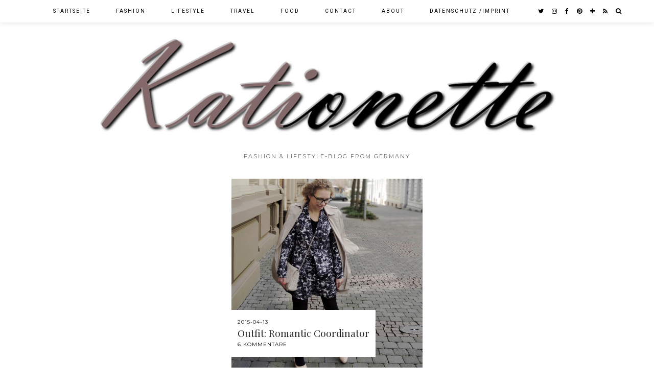

--- FILE ---
content_type: text/html; charset=UTF-8
request_url: http://www.kationette.com/tag/coordinator/
body_size: 10173
content:
<!DOCTYPE html>
<html lang="de-DE">
<head>
	<meta charset="UTF-8">
	<meta name="viewport" content="width=device-width, initial-scale=1.0, maximum-scale=1.0, user-scalable=no">	
      <script type="text/javascript">
        (function(window, document){
          window._blogfoster=window._blogfoster || {};
          window._blogfoster.insights=window._blogfoster.insights || {};
          window._blogfoster.insights.websiteId=2250;
          var t="https://insights.blogfoster.com/v1/" + window._blogfoster.insights.websiteId + ".js";
          var e=document, s=e.createElement("script"), a=e.getElementsByTagName("script")[0];
          s.type="text/javascript"; s.defer=true; s.async=true; s.src=t; a.parentNode.insertBefore(s,a);
        })(window, document);
      </script>
    <meta name='robots' content='index, follow, max-image-preview:large, max-snippet:-1, max-video-preview:-1' />
<script>document.documentElement.className = document.documentElement.className.replace("no-js","js");</script>

	<!-- This site is optimized with the Yoast SEO plugin v19.2 - https://yoast.com/wordpress/plugins/seo/ -->
	<title>Coordinator Archive - Kationette</title>
	<link rel="canonical" href="http://www.kationette.com/tag/coordinator/" />
	<meta property="og:locale" content="de_DE" />
	<meta property="og:type" content="article" />
	<meta property="og:title" content="Coordinator Archive - Kationette" />
	<meta property="og:url" content="http://www.kationette.com/tag/coordinator/" />
	<meta property="og:site_name" content="Kationette" />
	<meta name="twitter:card" content="summary" />
	<meta name="twitter:site" content="@kationette" />
	<script type="application/ld+json" class="yoast-schema-graph">{"@context":"https://schema.org","@graph":[{"@type":["Person","Organization"],"@id":"http://www.kationette.com/#/schema/person/31ca89dec0c79be7a60cd09884091503","name":"Kationette","image":{"@type":"ImageObject","inLanguage":"de-DE","@id":"http://www.kationette.com/#/schema/person/image/","url":"https://www.kationette.com/wp-content/uploads/2020/07/printed-midi-dress-mit-lila-cardigan-und-chloe-handtasche-Kationette-Sommer-Outfit-188.jpg","contentUrl":"https://www.kationette.com/wp-content/uploads/2020/07/printed-midi-dress-mit-lila-cardigan-und-chloe-handtasche-Kationette-Sommer-Outfit-188.jpg","width":1500,"height":2000,"caption":"Kationette"},"logo":{"@id":"http://www.kationette.com/#/schema/person/image/"},"description":"Kationette - Lockenkopf und Blogger aus dem Ruhrgebiet. // Curly girl and Blogger from Germany, talking about Fashion, Food, Lifestyle and Travel topics.","sameAs":["http://www.kationette.com","http://www.facebook.com/kationette","https://twitter.com/http://www.twitter.com/kationette"]},{"@type":"WebSite","@id":"http://www.kationette.com/#website","url":"http://www.kationette.com/","name":"Kationette","description":"Fashion &amp; Lifestyle-Blog from Germany","publisher":{"@id":"http://www.kationette.com/#/schema/person/31ca89dec0c79be7a60cd09884091503"},"potentialAction":[{"@type":"SearchAction","target":{"@type":"EntryPoint","urlTemplate":"http://www.kationette.com/?s={search_term_string}"},"query-input":"required name=search_term_string"}],"inLanguage":"de-DE"},{"@type":"CollectionPage","@id":"http://www.kationette.com/tag/coordinator/#webpage","url":"http://www.kationette.com/tag/coordinator/","name":"Coordinator Archive - Kationette","isPartOf":{"@id":"http://www.kationette.com/#website"},"breadcrumb":{"@id":"http://www.kationette.com/tag/coordinator/#breadcrumb"},"inLanguage":"de-DE","potentialAction":[{"@type":"ReadAction","target":["http://www.kationette.com/tag/coordinator/"]}]},{"@type":"BreadcrumbList","@id":"http://www.kationette.com/tag/coordinator/#breadcrumb","itemListElement":[{"@type":"ListItem","position":1,"name":"Startseite","item":"http://www.kationette.com/"},{"@type":"ListItem","position":2,"name":"Coordinator"}]}]}</script>
	<!-- / Yoast SEO plugin. -->


<link rel='dns-prefetch' href='//cdnjs.cloudflare.com' />
<link rel='dns-prefetch' href='//pipdigz.co.uk' />
<link rel='dns-prefetch' href='//fonts.googleapis.com' />
<link rel='dns-prefetch' href='//s.w.org' />
<link rel="alternate" type="application/rss+xml" title="Kationette &raquo; Feed" href="http://www.kationette.com/feed/" />
<link rel="alternate" type="application/rss+xml" title="Kationette &raquo; Kommentar-Feed" href="http://www.kationette.com/comments/feed/" />
<link rel="alternate" type="application/rss+xml" title="Kationette &raquo; Coordinator Schlagwort-Feed" href="http://www.kationette.com/tag/coordinator/feed/" />
<link rel='stylesheet' id='sbi_styles-css'  href='http://www.kationette.com/wp-content/plugins/instagram-feed/css/sbi-styles.min.css?ver=6.0.6' type='text/css' media='all' />
<link rel='stylesheet' id='wp-block-library-css'  href='http://www.kationette.com/wp-includes/css/dist/block-library/style.min.css?ver=6.0.7' type='text/css' media='all' />
<style id='global-styles-inline-css' type='text/css'>
body{--wp--preset--color--black: #000000;--wp--preset--color--cyan-bluish-gray: #abb8c3;--wp--preset--color--white: #ffffff;--wp--preset--color--pale-pink: #f78da7;--wp--preset--color--vivid-red: #cf2e2e;--wp--preset--color--luminous-vivid-orange: #ff6900;--wp--preset--color--luminous-vivid-amber: #fcb900;--wp--preset--color--light-green-cyan: #7bdcb5;--wp--preset--color--vivid-green-cyan: #00d084;--wp--preset--color--pale-cyan-blue: #8ed1fc;--wp--preset--color--vivid-cyan-blue: #0693e3;--wp--preset--color--vivid-purple: #9b51e0;--wp--preset--gradient--vivid-cyan-blue-to-vivid-purple: linear-gradient(135deg,rgba(6,147,227,1) 0%,rgb(155,81,224) 100%);--wp--preset--gradient--light-green-cyan-to-vivid-green-cyan: linear-gradient(135deg,rgb(122,220,180) 0%,rgb(0,208,130) 100%);--wp--preset--gradient--luminous-vivid-amber-to-luminous-vivid-orange: linear-gradient(135deg,rgba(252,185,0,1) 0%,rgba(255,105,0,1) 100%);--wp--preset--gradient--luminous-vivid-orange-to-vivid-red: linear-gradient(135deg,rgba(255,105,0,1) 0%,rgb(207,46,46) 100%);--wp--preset--gradient--very-light-gray-to-cyan-bluish-gray: linear-gradient(135deg,rgb(238,238,238) 0%,rgb(169,184,195) 100%);--wp--preset--gradient--cool-to-warm-spectrum: linear-gradient(135deg,rgb(74,234,220) 0%,rgb(151,120,209) 20%,rgb(207,42,186) 40%,rgb(238,44,130) 60%,rgb(251,105,98) 80%,rgb(254,248,76) 100%);--wp--preset--gradient--blush-light-purple: linear-gradient(135deg,rgb(255,206,236) 0%,rgb(152,150,240) 100%);--wp--preset--gradient--blush-bordeaux: linear-gradient(135deg,rgb(254,205,165) 0%,rgb(254,45,45) 50%,rgb(107,0,62) 100%);--wp--preset--gradient--luminous-dusk: linear-gradient(135deg,rgb(255,203,112) 0%,rgb(199,81,192) 50%,rgb(65,88,208) 100%);--wp--preset--gradient--pale-ocean: linear-gradient(135deg,rgb(255,245,203) 0%,rgb(182,227,212) 50%,rgb(51,167,181) 100%);--wp--preset--gradient--electric-grass: linear-gradient(135deg,rgb(202,248,128) 0%,rgb(113,206,126) 100%);--wp--preset--gradient--midnight: linear-gradient(135deg,rgb(2,3,129) 0%,rgb(40,116,252) 100%);--wp--preset--duotone--dark-grayscale: url('#wp-duotone-dark-grayscale');--wp--preset--duotone--grayscale: url('#wp-duotone-grayscale');--wp--preset--duotone--purple-yellow: url('#wp-duotone-purple-yellow');--wp--preset--duotone--blue-red: url('#wp-duotone-blue-red');--wp--preset--duotone--midnight: url('#wp-duotone-midnight');--wp--preset--duotone--magenta-yellow: url('#wp-duotone-magenta-yellow');--wp--preset--duotone--purple-green: url('#wp-duotone-purple-green');--wp--preset--duotone--blue-orange: url('#wp-duotone-blue-orange');--wp--preset--font-size--small: 13px;--wp--preset--font-size--medium: 20px;--wp--preset--font-size--large: 36px;--wp--preset--font-size--x-large: 42px;}.has-black-color{color: var(--wp--preset--color--black) !important;}.has-cyan-bluish-gray-color{color: var(--wp--preset--color--cyan-bluish-gray) !important;}.has-white-color{color: var(--wp--preset--color--white) !important;}.has-pale-pink-color{color: var(--wp--preset--color--pale-pink) !important;}.has-vivid-red-color{color: var(--wp--preset--color--vivid-red) !important;}.has-luminous-vivid-orange-color{color: var(--wp--preset--color--luminous-vivid-orange) !important;}.has-luminous-vivid-amber-color{color: var(--wp--preset--color--luminous-vivid-amber) !important;}.has-light-green-cyan-color{color: var(--wp--preset--color--light-green-cyan) !important;}.has-vivid-green-cyan-color{color: var(--wp--preset--color--vivid-green-cyan) !important;}.has-pale-cyan-blue-color{color: var(--wp--preset--color--pale-cyan-blue) !important;}.has-vivid-cyan-blue-color{color: var(--wp--preset--color--vivid-cyan-blue) !important;}.has-vivid-purple-color{color: var(--wp--preset--color--vivid-purple) !important;}.has-black-background-color{background-color: var(--wp--preset--color--black) !important;}.has-cyan-bluish-gray-background-color{background-color: var(--wp--preset--color--cyan-bluish-gray) !important;}.has-white-background-color{background-color: var(--wp--preset--color--white) !important;}.has-pale-pink-background-color{background-color: var(--wp--preset--color--pale-pink) !important;}.has-vivid-red-background-color{background-color: var(--wp--preset--color--vivid-red) !important;}.has-luminous-vivid-orange-background-color{background-color: var(--wp--preset--color--luminous-vivid-orange) !important;}.has-luminous-vivid-amber-background-color{background-color: var(--wp--preset--color--luminous-vivid-amber) !important;}.has-light-green-cyan-background-color{background-color: var(--wp--preset--color--light-green-cyan) !important;}.has-vivid-green-cyan-background-color{background-color: var(--wp--preset--color--vivid-green-cyan) !important;}.has-pale-cyan-blue-background-color{background-color: var(--wp--preset--color--pale-cyan-blue) !important;}.has-vivid-cyan-blue-background-color{background-color: var(--wp--preset--color--vivid-cyan-blue) !important;}.has-vivid-purple-background-color{background-color: var(--wp--preset--color--vivid-purple) !important;}.has-black-border-color{border-color: var(--wp--preset--color--black) !important;}.has-cyan-bluish-gray-border-color{border-color: var(--wp--preset--color--cyan-bluish-gray) !important;}.has-white-border-color{border-color: var(--wp--preset--color--white) !important;}.has-pale-pink-border-color{border-color: var(--wp--preset--color--pale-pink) !important;}.has-vivid-red-border-color{border-color: var(--wp--preset--color--vivid-red) !important;}.has-luminous-vivid-orange-border-color{border-color: var(--wp--preset--color--luminous-vivid-orange) !important;}.has-luminous-vivid-amber-border-color{border-color: var(--wp--preset--color--luminous-vivid-amber) !important;}.has-light-green-cyan-border-color{border-color: var(--wp--preset--color--light-green-cyan) !important;}.has-vivid-green-cyan-border-color{border-color: var(--wp--preset--color--vivid-green-cyan) !important;}.has-pale-cyan-blue-border-color{border-color: var(--wp--preset--color--pale-cyan-blue) !important;}.has-vivid-cyan-blue-border-color{border-color: var(--wp--preset--color--vivid-cyan-blue) !important;}.has-vivid-purple-border-color{border-color: var(--wp--preset--color--vivid-purple) !important;}.has-vivid-cyan-blue-to-vivid-purple-gradient-background{background: var(--wp--preset--gradient--vivid-cyan-blue-to-vivid-purple) !important;}.has-light-green-cyan-to-vivid-green-cyan-gradient-background{background: var(--wp--preset--gradient--light-green-cyan-to-vivid-green-cyan) !important;}.has-luminous-vivid-amber-to-luminous-vivid-orange-gradient-background{background: var(--wp--preset--gradient--luminous-vivid-amber-to-luminous-vivid-orange) !important;}.has-luminous-vivid-orange-to-vivid-red-gradient-background{background: var(--wp--preset--gradient--luminous-vivid-orange-to-vivid-red) !important;}.has-very-light-gray-to-cyan-bluish-gray-gradient-background{background: var(--wp--preset--gradient--very-light-gray-to-cyan-bluish-gray) !important;}.has-cool-to-warm-spectrum-gradient-background{background: var(--wp--preset--gradient--cool-to-warm-spectrum) !important;}.has-blush-light-purple-gradient-background{background: var(--wp--preset--gradient--blush-light-purple) !important;}.has-blush-bordeaux-gradient-background{background: var(--wp--preset--gradient--blush-bordeaux) !important;}.has-luminous-dusk-gradient-background{background: var(--wp--preset--gradient--luminous-dusk) !important;}.has-pale-ocean-gradient-background{background: var(--wp--preset--gradient--pale-ocean) !important;}.has-electric-grass-gradient-background{background: var(--wp--preset--gradient--electric-grass) !important;}.has-midnight-gradient-background{background: var(--wp--preset--gradient--midnight) !important;}.has-small-font-size{font-size: var(--wp--preset--font-size--small) !important;}.has-medium-font-size{font-size: var(--wp--preset--font-size--medium) !important;}.has-large-font-size{font-size: var(--wp--preset--font-size--large) !important;}.has-x-large-font-size{font-size: var(--wp--preset--font-size--x-large) !important;}
</style>
<link rel='stylesheet' id='p3-core-responsive-css'  href='https://pipdigz.co.uk/p3/css/core_resp.css?ver=4.9.1' type='text/css' media='all' />
<link rel='stylesheet' id='font-awesome-css'  href='https://cdnjs.cloudflare.com/ajax/libs/font-awesome/4.7.0/css/font-awesome.min.css' type='text/css' media='all' />
<link rel='stylesheet' id='pipdig-fonts-css'  href='//fonts.googleapis.com/css?family=Roboto%3A400%2C400i%2C700%7CMontserrat%7CPlayfair+Display&#038;subset=latin%2Clatin-ext&#038;ver=6.0.7' type='text/css' media='all' />
<link rel='stylesheet' id='pipdig-style-css'  href='http://www.kationette.com/wp-content/themes/pipdig-galvani/style.css?ver=1593793581' type='text/css' media='all' />
<link rel='stylesheet' id='pipdig-responsive-css'  href='http://www.kationette.com/wp-content/themes/pipdig-galvani/css/responsive.css?ver=1593793580' type='text/css' media='all' />
<script type='text/javascript' src='http://www.kationette.com/wp-includes/js/jquery/jquery.min.js?ver=3.6.0' id='jquery-core-js'></script>
<script type='text/javascript' src='http://www.kationette.com/wp-includes/js/jquery/jquery-migrate.min.js?ver=3.3.2' id='jquery-migrate-js'></script>
<link rel="https://api.w.org/" href="http://www.kationette.com/wp-json/" /><link rel="alternate" type="application/json" href="http://www.kationette.com/wp-json/wp/v2/tags/633" /><link rel="EditURI" type="application/rsd+xml" title="RSD" href="http://www.kationette.com/xmlrpc.php?rsd" />
<link rel="wlwmanifest" type="application/wlwmanifest+xml" href="http://www.kationette.com/wp-includes/wlwmanifest.xml" /> 
<meta name="generator" content="WordPress 6.0.7" />
<!-- Head & Footer Code: Site-wide HEAD section start (not singular) -->
 <script>
  (function(i,s,o,g,r,a,m){i['GoogleAnalyticsObject']=r;i[r]=i[r]||function(){
  (i[r].q=i[r].q||[]).push(arguments)},i[r].l=1*new Date();a=s.createElement(o),
  m=s.getElementsByTagName(o)[0];a.async=1;a.src=g;m.parentNode.insertBefore(a,m)
  })(window,document,'script','https://www.google-analytics.com/analytics.js','ga');

  ga('create', 'UA-80338180-1', 'auto');
  ga('send', 'pageview');

</script>
<!-- Head & Footer Code: Site-wide HEAD section end (not singular) -->
		<!--noptimize-->
		<style>
		.p3_instagram_post{width:16.666666666667%}
				@media only screen and (max-width: 719px) {
			.p3_instagram_post {
				width: 25%;
			}
		}
				</style>
		<!--/noptimize-->
		<!-- Analytics by WP Statistics v13.2.4.1 - https://wp-statistics.com/ -->
<!--[if lt IE 9]>
<script src="http://www.kationette.com/wp-content/themes/pipdig-galvani/js/ie/html5.js"></script>
<script src="http://www.kationette.com/wp-content/themes/pipdig-galvani/js/ie/selectivizr.js"></script>
<![endif]-->
<!-- Cust --><style>.menu-bar ul li a:hover,.menu-bar ul ul li > a:hover,.menu-bar ul ul li:hover > a{color:#c991c4}.entry-title a:hover{color:#757575}.entry-content a:not(.more-link){color:#c991c4}.socialz a{color:#000000}.socialz a:hover, #p3_social_sidebar a:hover{color:#c991c4}.site-footer,.social-footer-outer,.p3_instagram_footer_title_bar{background:#ffffff}.site-footer,.site-footer a,.site-footer a:hover,.social-footer,.social-footer a,.p3_instagram_footer_title_bar a, .p3_instagram_footer_title_bar a:hover, .p3_instagram_footer_title_bar a:focus, .p3_instagram_footer_title_bar a:visited{color:#000000}body{font-size:15px}.site-title{font-size:65px}@media only screen and (max-width:769px){.site-title {font-size: 40px;font-size: 9vw}}.entry-title{font-size:30px}.grid-title{height:30px;line-height:30px}@media only screen and (max-width:719px){.grid-title{height:auto}}.container{max-width:1200px}.site-header .container{padding-top:0;padding-bottom:0;}@media screen and (min-width: 501px) { .site-title img{padding-top:70px} }@media screen and (min-width: 501px) { .site-title img{padding-bottom:25px} }.site-title img{width:900px}</style><!-- /Cust --><link rel="icon" href="http://www.kationette.com/wp-content/uploads/2014/10/cropped-Logo-150x150.jpg" sizes="32x32" />
<link rel="icon" href="http://www.kationette.com/wp-content/uploads/2014/10/cropped-Logo.jpg" sizes="192x192" />
<link rel="apple-touch-icon" href="http://www.kationette.com/wp-content/uploads/2014/10/cropped-Logo.jpg" />
<meta name="msapplication-TileImage" content="http://www.kationette.com/wp-content/uploads/2014/10/cropped-Logo.jpg" />
	
	<!-- p3 width customizer START -->
	<style>
	.site-main .row > .col-xs-8 {
		width: 73%;
	}
	.site-main .row > .col-xs-pull-8 {
		right: 73%;
	}
	.site-main .row > .col-xs-push-8 {
		left: 73%;
	}
	.site-main .row > .col-xs-offset-8 {
		margin-left: 73%;
	}
		
	.site-main .row > .col-xs-4:not(.p3_featured_panel):not(.p3_featured_cat) {
		width: 27%;
	}
	.site-main .row > .col-xs-pull-4:not(.p3_featured_panel):not(.p3_featured_cat) {
		right: 27%;
	}
	.site-main .row > .col-xs-push-4:not(.p3_featured_panel):not(.p3_featured_cat) {
		left: 27%;
	}
	.site-main .row > .col-xs-offset-4:not(.p3_featured_panel):not(.p3_featured_cat) {
		margin-left: 27%;
	}
		
		
		
	@media (min-width: 768px) { 
		.site-main .row > .col-sm-8 {
			width: 73%;
		}
		.site-main .row > .col-sm-pull-8 {
			right: 73%;
		}
		.site-main .row > .col-sm-push-8 {
			left: 73%;
		}
		.site-main .row > .col-sm-offset-8 {
			margin-left: 73%;
		}
		
		.site-main .row > .col-sm-4:not(.p3_featured_panel):not(.p3_featured_cat) {
			width: 27%;
		}
		.site-main .row > .col-sm-pull-4:not(.p3_featured_panel):not(.p3_featured_cat) {
			right: 27%;
		}
		.site-main .row > .col-sm-push-4:not(.p3_featured_panel):not(.p3_featured_cat) {
			left: 27%;
		}
		.site-main .row > .col-sm-offset-4:not(.p3_featured_panel):not(.p3_featured_cat) {
			margin-left: 27%;
		}
	}
		
	@media (min-width: 992px) {
		.site-main .row > .col-md-8 {
			width: 73%;
		}
		.site-main .row > .col-md-pull-8 {
			right: 73%;
		}
		.site-main .row > .col-md-push-8 {
			left: 73%;
		}
		.site-main .row > .col-md-offset-8 {
			margin-left: 73%;
		}
		
		.site-main .row > .col-md-4:not(.p3_featured_panel):not(.p3_featured_cat) {
			width: 27%;
		}
		.site-main .row > .col-md-pull-4:not(.p3_featured_panel):not(.p3_featured_cat) {
			right: 27%;
		}
		.site-main .row > .col-md-push-4:not(.p3_featured_panel):not(.p3_featured_cat) {
			left: 27%;
		}
		.site-main .row > .col-md-offset-4:not(.p3_featured_panel):not(.p3_featured_cat) {
			margin-left: 27%;
		}
	}
		
	@media (min-width: 1200px) {
		.site-main .row > .col-lg-8 {
			width: 73%;
		}
		.site-main .row > .col-lg-pull-8 {
			right: 73%;
		}
		.site-main .row > .col-lg-push-8 {
			left: 73%;
		}
		.site-main .row > .col-lg-offset-8 {
			margin-left: 73%;
		}
		
		.site-main .row > .col-lg-4:not(.p3_featured_panel):not(.p3_featured_cat) {
			width: 27%;
		}
		.site-main .row > .col-lg-pull-4:not(.p3_featured_panel):not(.p3_featured_cat) {
			right: 27%;
		}
		.site-main .row > .col-lg-push-4:not(.p3_featured_panel):not(.p3_featured_cat) {
			left: 27%;
		}
		.site-main .row > .col-lg-offset-4:not(.p3_featured_panel):not(.p3_featured_cat) {
			margin-left: 27%;
		}
	}
	</style>
	<!-- p3 width customizer END -->
	
		<!-- Shopr 2.6.1 -->
	<script>
		var shopr_mosaic_ids = [], shopr_mosaic_filters = [], shopr_columns = 4;
	</script>
	<!-- pipdig p3 custom code head --> <script>
  (function(i,s,o,g,r,a,m){i['GoogleAnalyticsObject']=r;i[r]=i[r]||function(){
  (i[r].q=i[r].q||[]).push(arguments)},i[r].l=1*new Date();a=s.createElement(o),
  m=s.getElementsByTagName(o)[0];a.async=1;a.src=g;m.parentNode.insertBefore(a,m)
  })(window,document,'script','https://www.google-analytics.com/analytics.js','ga');

  ga('create', 'UA-80338180-1', 'auto');
  ga('send', 'pageview');

</script> <!-- // pipdig p3 custom code head -->	</head>

<body class="archive tag tag-coordinator tag-633 bda2ef79a8">
		
	<header class="site-header nopin">
		<div class="clearfix container">
			<div class="site-branding">
					<div class="site-title">
				<a href="http://www.kationette.com/" title="Kationette" rel="home" data-wpel-link="internal">
					<img data-pin-nopin="true" src="http://www.kationette.com/wp-content/uploads/2017/03/Header.jpg" alt="Kationette" /><style>.site-header .container{padding-top:0}.site-title{background:none;padding-top:0}</style>
				</a>
			</div>
						<div class="site-description">Fashion &amp; Lifestyle-Blog from Germany</div>			</div>
		</div>
	</header><!-- .site-header -->
	
	<div class="site-top">
						<div class="clearfix container">
			<nav class="site-menu">
				<div class="clearfix menu-bar"><ul id="menu-header" class="menu"><li id="menu-item-5054" class="menu-item menu-item-type-custom menu-item-object-custom menu-item-home menu-item-5054"><a href="http://www.kationette.com/" data-wpel-link="internal">Startseite</a></li>
<li id="menu-item-5045" class="menu-item menu-item-type-taxonomy menu-item-object-category menu-item-5045"><a href="http://www.kationette.com/category/fashion/" data-wpel-link="internal">Fashion</a></li>
<li id="menu-item-5046" class="menu-item menu-item-type-taxonomy menu-item-object-category menu-item-has-children menu-item-5046"><a href="http://www.kationette.com/category/lifestyle/" data-wpel-link="internal">Lifestyle</a>
<ul class="sub-menu">
	<li id="menu-item-19158" class="menu-item menu-item-type-taxonomy menu-item-object-category menu-item-19158"><a href="http://www.kationette.com/category/lifestyle/pregnancy/" data-wpel-link="internal">Pregnancy</a></li>
	<li id="menu-item-5047" class="menu-item menu-item-type-taxonomy menu-item-object-category menu-item-5047"><a href="http://www.kationette.com/category/lifestyle/wedding/" data-wpel-link="internal">Wedding</a></li>
	<li id="menu-item-8735" class="menu-item menu-item-type-taxonomy menu-item-object-category menu-item-8735"><a href="http://www.kationette.com/category/lifestyle/beauty/" data-wpel-link="internal">Beauty</a></li>
	<li id="menu-item-5048" class="menu-item menu-item-type-taxonomy menu-item-object-category menu-item-5048"><a href="http://www.kationette.com/category/lifestyle/fitness/" data-wpel-link="internal">Fitness</a></li>
</ul>
</li>
<li id="menu-item-5050" class="menu-item menu-item-type-taxonomy menu-item-object-category menu-item-has-children menu-item-5050"><a href="http://www.kationette.com/category/travel/" data-wpel-link="internal">Travel</a>
<ul class="sub-menu">
	<li id="menu-item-9511" class="menu-item menu-item-type-taxonomy menu-item-object-category menu-item-9511"><a href="http://www.kationette.com/category/travel/bad-driburg/" data-wpel-link="internal">Bad Driburg</a></li>
	<li id="menu-item-8736" class="menu-item menu-item-type-taxonomy menu-item-object-category menu-item-8736"><a href="http://www.kationette.com/category/travel/croatia/" data-wpel-link="internal">Croatia</a></li>
	<li id="menu-item-13695" class="menu-item menu-item-type-taxonomy menu-item-object-category menu-item-13695"><a href="http://www.kationette.com/category/travel/honeymoon-barcelona-cruise/" data-wpel-link="internal">Honeymoon &#8211; Barcelona &amp; Cruise</a></li>
	<li id="menu-item-11396" class="menu-item menu-item-type-taxonomy menu-item-object-category menu-item-11396"><a href="http://www.kationette.com/category/travel/madeira/" data-wpel-link="internal">Madeira</a></li>
	<li id="menu-item-5052" class="menu-item menu-item-type-taxonomy menu-item-object-category menu-item-5052"><a href="http://www.kationette.com/category/travel/mallorca-travel/" data-wpel-link="internal">Mallorca</a></li>
	<li id="menu-item-5051" class="menu-item menu-item-type-taxonomy menu-item-object-category menu-item-5051"><a href="http://www.kationette.com/category/travel/nyc/" data-wpel-link="internal">NYC</a></li>
	<li id="menu-item-8738" class="menu-item menu-item-type-taxonomy menu-item-object-category menu-item-8738"><a href="http://www.kationette.com/category/travel/paris/" data-wpel-link="internal">Paris</a></li>
	<li id="menu-item-8737" class="menu-item menu-item-type-taxonomy menu-item-object-category menu-item-8737"><a href="http://www.kationette.com/category/travel/south-tirol/" data-wpel-link="internal">South Tirol</a></li>
</ul>
</li>
<li id="menu-item-5049" class="menu-item menu-item-type-taxonomy menu-item-object-category menu-item-5049"><a href="http://www.kationette.com/category/food/" data-wpel-link="internal">Food</a></li>
<li id="menu-item-5043" class="menu-item menu-item-type-post_type menu-item-object-page menu-item-5043"><a href="http://www.kationette.com/contact/" data-wpel-link="internal">Contact</a></li>
<li id="menu-item-5044" class="menu-item menu-item-type-post_type menu-item-object-page menu-item-5044"><a href="http://www.kationette.com/about/" data-wpel-link="internal">About</a></li>
<li id="menu-item-5042" class="menu-item menu-item-type-post_type menu-item-object-page menu-item-privacy-policy menu-item-5042"><a href="http://www.kationette.com/legal-notice/" data-wpel-link="internal">Datenschutz /Imprint</a></li>
<li class="socialz top-socialz"><a href="https://twitter.com/Kationette" target="_blank" rel="noopener nofollow external noreferrer" aria-label="twitter" title="twitter" data-wpel-link="external"><i class="fa fa-twitter" aria-hidden="true"></i></a><a href="https://www.instagram.com/kationette/" target="_blank" rel="noopener nofollow external noreferrer" aria-label="instagram" title="instagram" data-wpel-link="external"><i class="fa fa-instagram" aria-hidden="true"></i></a><a href="https://www.facebook.com/kationette/" target="_blank" rel="noopener nofollow external noreferrer" aria-label="facebook" title="facebook" data-wpel-link="external"><i class="fa fa-facebook" aria-hidden="true"></i></a><a href="https://de.pinterest.com/kationette/" target="_blank" rel="noopener nofollow external noreferrer" aria-label="pinterest" title="pinterest" data-wpel-link="external"><i class="fa fa-pinterest" aria-hidden="true"></i></a><a href="https://www.bloglovin.com/blogs/kationette-12983903" target="_blank" rel="noopener nofollow external noreferrer" aria-label="bloglovin" title="bloglovin" data-wpel-link="external"><i class="fa fa-plus" aria-hidden="true"></i></a><a href="http://kationette.com/feed" target="_blank" rel="nofollow noopener" aria-label="RSS Feed" title="RSS Feed" data-wpel-link="internal"><i class="fa fa-rss" aria-hidden="true"></i></a><a id="p3_search_btn" class="toggle-search" aria-label="Search" title="Search"><i class="fa fa-search" aria-hidden="true"></i></a></li></ul></div>			</nav><!-- .site-menu -->
		</div>
					</div><!-- .site-top -->
	
	
	<div class="site-main">
	
		
									
			
		<div class="clearfix container">
		
			
	<div class="row">
	
			
		<div class="col-xs-12 content-area" role="main">
		
				
				
		
					
				<div id="galvani_layout">				
								
											



	
	<div class="pipdig-mosaic-post">
		<div id="post-1803" class="clearfix post-1803 post type-post status-publish format-standard has-post-thumbnail hentry category-fashion tag-blog tag-blossom tag-blumen tag-clarks tag-coordinator tag-fashion tag-fashionblog tag-flowers tag-fruehling tag-hm tag-inspiration tag-inspo tag-lifestyle-2 tag-look tag-lookbook tag-mango tag-mode tag-modeblog tag-ootd tag-outfit tag-pretty tag-romance tag-romantic tag-rosen tag-roses tag-set tag-shopping tag-spring tag-streetstyle tag-style tag-trench tag-trenchcoat tag-trend tag-zara" itemprop="blogPost" itemscope="itemscope" itemtype="http://schema.org/BlogPosting">

			<a class="mosaic_gridder mosaic_gridder_small" style="background-image:url(http://www.kationette.com/wp-content/uploads/2015/04/DSCN2600.jpg);" href="http://www.kationette.com/outfit-romantic-coordinator/" data-wpel-link="internal">
				<img src="[data-uri]" alt=""/>
				<div class="galvin_meta">
											<div class="meta"><span class="date"><time itemprop="datePublished">2015-04-13</time></span></div>
										<h3 class="title" itemprop="name">Outfit: Romantic Coordinator</h3>
											<div class="gridz-comments disqus-comment-count" data-disqus-url="http://www.kationette.com/outfit-romantic-coordinator/">6 Kommentare</div>
									</div>
			</a>

		</div><!-- #post-1803 -->
	</div>

										
								
				</div>			
						
			
			<div class="clearfix"></div>
			
		
		</div><!-- .content-area -->
		
		
		
	</div>

		</div>
	</div><!-- .site-main -->
	
	
	<div class="hide-back-to-top"><div id="back-top"><a href="#top"><i class="fa fa-chevron-up"></i></a></div></div>
	
		
	
<div class="site-extra" role="complementary">
	<div class="clearfix container">
		<div class="row">
						<div id="widget-area-2" class="col-sm-12 widget-area">
				<div id="custom_html-5" class="widget_text widget widget_custom_html"><h3 class="widget-title">Instagram @kationette</h3><div class="textwidget custom-html-widget">
<div id="sb_instagram"  class="sbi sbi_mob_col_1 sbi_tab_col_2 sbi_col_5 sbi_width_resp sbi_fixed_height" style="padding-bottom: 2px;background-color: rgb(201,145,196);width: 100%;height: 515px;" data-feedid="*1"  data-res="auto" data-cols="5" data-colsmobile="1" data-colstablet="2" data-num="10" data-nummobile="" data-shortcode-atts="{}"  data-postid="" data-locatornonce="0d8337c2ed" data-sbi-flags="favorLocal">
	
    <div id="sbi_images"  style="padding: 1px;">
		    </div>

	<div id="sbi_load" >

	
	
</div>

	    <span class="sbi_resized_image_data" data-feed-id="*1" data-resized="[]">
	</span>
	</div>

</div></div><div id="custom_html-4" class="widget_text widget widget_custom_html"><div class="textwidget custom-html-widget"><meta name="verification" content="95d61fea46adf59ccaf1966feb0c2850" /></div></div>			<!-- #widget-area-2 --></div>
			
			
			
					</div>
	</div>
<!-- .site-extra --></div>	
		
	

	
		
	<footer class="site-footer">
		<div class="clearfix container">
			<div class="row">
								<div class="col-sm-7 site-info">
											&copy; 2026 <a href="http://www.kationette.com" data-wpel-link="internal">Kationette</a>
														</div>
				
				<div class="col-sm-5 site-credit">
					<a href="https://www.pipdig.co/products/wordpress-themes/" target="_blank" data-wpel-link="external" rel="nofollow external noopener noreferrer">WP theme by <span style="letter-spacing:1px;text-transform:lowercase">pipdig</span></a>				</div>
			</div>
		</div>
	</footer>
	
<!-- Instagram Feed JS -->
<script type="text/javascript">
var sbiajaxurl = "http://www.kationette.com/wp-admin/admin-ajax.php";
</script>
<script type='text/javascript' src='https://cdnjs.cloudflare.com/ajax/libs/fitvids/1.2.0/jquery.fitvids.min.js' id='pipdig-fitvids-js'></script>
<script type='text/javascript' src='https://pipdigz.co.uk/p3/scripts.js?ver=4.9.1' id='p3-scripts-js'></script>
<script type='text/javascript' src='http://www.kationette.com/wp-content/plugins/gallery-by-supsystic/src/GridGallery/Colorbox/jquery-colorbox/jquery.colorbox.js?ver=1.15.7' id='jquery.colorbox.js-js'></script>
<script type='text/javascript' src='http://www.kationette.com/wp-content/plugins/gallery-by-supsystic/src/GridGallery/Colorbox/jquery-colorbox/i18n/jquery.colorbox-de.js?ver=1.15.7' id='jquery.colorbox-de.js-js'></script>
<script type='text/javascript' src='https://cdnjs.cloudflare.com/ajax/libs/jquery.cycle2/20140415/jquery.cycle2.swipe.min.js' id='pipdig-cycle-swipe-js'></script>
<script type='text/javascript' src='http://www.kationette.com/wp-content/themes/pipdig-galvani/js/scripts.js?ver=6.0.7' id='pipdig-scripts-js'></script>
<script type='text/javascript' id='sbi_scripts-js-extra'>
/* <![CDATA[ */
var sb_instagram_js_options = {"font_method":"svg","resized_url":"http:\/\/www.kationette.com\/wp-content\/uploads\/sb-instagram-feed-images\/","placeholder":"http:\/\/www.kationette.com\/wp-content\/plugins\/instagram-feed\/img\/placeholder.png","ajax_url":"http:\/\/www.kationette.com\/wp-admin\/admin-ajax.php"};
/* ]]> */
</script>
<script type='text/javascript' src='http://www.kationette.com/wp-content/plugins/instagram-feed/js/sbi-scripts.min.js?ver=6.0.6' id='sbi_scripts-js'></script>
<!--[if lt IE 9]>
<script src="http://www.kationette.com/wp-content/themes/pipdig-galvani/js/ie/respond.js"></script>
<![endif]-->
	<!--noptimize-->
	<style>
	.p3_pin_wrapper .left {left:30px}
	.p3_pin_wrapper .right {right:30px}
	.p3_pin_wrapper .bottom {bottom:30px}
	.p3_pin_wrapper .top {top:30px}
	</style>
	<script>
	(function($){
		$.fn.imgPin = function( options ) {

			var defaults = {
				pinImg : 'https://pipdigz.co.uk/p3/img/pin/black_circle.png',
				position: 'center',
			};
			var options = $.extend( {}, defaults, options );
			var url = encodeURIComponent(document.URL),
			pinImg = options.pinImg,
			position = '';
			this.each(function(){

				// skip image if manually excluded with data-pin-nopin="true"
				if ($(this).data("pin-nopin") == true) {
					return true;
				}

				// skip image if smaller than 350px wide (except on mobiles)
				if ( ($(this).width() < 350) && (document.documentElement.clientWidth > 769 ) ) {
					return true;
				}

				if ($(this).hasClass('p3_invisible')) {
					var src = $(this).data('pin-media');
				} else {
					var src = $(this).attr('src');
				}

				var shareURL = $(this).data('pin-url');
				// if data attribute not found
				if (typeof shareURL == 'undefined') {
					shareURL = window.location.href;
				}
				// account for floats
				var pin_positon = '';
				if ($(this).hasClass('alignleft')) {
					var pin_positon = 'pin_align_left';
				} else if ($(this).hasClass('alignright')) {
					var pin_positon = 'pin_align_right';
				} else if ($(this).hasClass('aligncenter')) {
					var pin_positon = 'pin_align_center';
				}

				var img = new Image();
				img.src = src;

									var description = $(this).data('pin-description');
					if (description == null){
						var description = $(this).attr("alt");
						if (description == null){
							var description = 'Outfit: Romantic Coordinator';
						}
					}
				
				var imgURL = encodeURIComponent(src);

				var link = 'https://www.pinterest.com/pin/create/button/';
					link += '?url='+shareURL;
					link += '&media='+imgURL;
					link += '&description= '+description;
					$(this).wrap('<div class="p3_pin_wrapper_outer '+pin_positon+'"><div class="p3_pin_wrapper">').after('<a href="'+link+'" class="pin bottom right" target="_blank" rel="nofollow noopener"><img class="p3_pin_hover_btn" src="'+pinImg+'" alt="Dieses Bild auf Pinterest pinnen"/></a>');

								//set click events
				$('.p3_pin_wrapper .pin').click(function(){
					var w = 700, h = 400;
					var left = (screen.width/2)-(w/2);
					var top = (screen.height/2)-(h/2);
					var imgPinWindow = window.open(this.href,'imgPngWindow', 'toolbar=no, location=no, status=no, menubar=no, scrollbars=yes, resizable=yes, width=700, height=400');
					imgPinWindow.moveTo(left, top);
					return false;
				});
			});
		}
	})(jQuery);
			jQuery('.entry-content img:not(.wp-smiley, .nopin, .nopin img), .entry-summary img:not(.pipdig_p3_related_posts img, .nopin img), .p3_pin_this').imgPin();
		</script>
	<!--/noptimize-->
	<script>
jQuery(document).ready(function($) {
	$(function(){
		$('.site-menu .menu').slicknav({
			label: '<i class="fa fa-bars"></i>',
			duration: 450,
			brand: '<a href="https://twitter.com/Kationette" target="_blank" rel="nofollow"><i class="fa fa-twitter"></i></a><a href="https://www.instagram.com/kationette/" target="_blank" rel="nofollow"><i class="fa fa-instagram"></i></a><a href="https://www.facebook.com/kationette/" target="_blank" rel="nofollow"><i class="fa fa-facebook"></i></a><a href="https://www.bloglovin.com/blogs/kationette-12983903" target="_blank" rel="nofollow"><i class="fa fa-plus"></i></a><a href="https://de.pinterest.com/kationette/" target="_blank" rel="nofollow"><i class="fa fa-pinterest"></i></a>',
			closedSymbol: '<i class="fa fa-chevron-right"></i>',
			openedSymbol: '<i class="fa fa-chevron-down"></i>',
		});
	});
});
</script>
<div id="scotch-panel" class="nopin">
<div class="follow-me">
	<a href="#" class="toggle-search">Close Me <i class="fa fa-times"></i></a>
	<h5>Looking for Something?</h5>
	
	<h6><i class="fa fa-search"></i> Search:</h6>
	<form role="search" method="get" class="search-form" action="http://www.kationette.com/">
	<div class="form-group">
		<input type="search" class="form-control" placeholder="Type some keywords..." value="" name="s">
	</div>
</form>
	
	<h6>Post Categories:</h6>
	<ul>
	<li><a class="" href="http://www.kationette.com/category/allgemein/">Allgemein</a></li><li><a class="" href="http://www.kationette.com/category/fashion/">Fashion</a></li><li><a class="" href="http://www.kationette.com/category/food/">Food</a></li><li><a class="" href="http://www.kationette.com/category/lifestyle/">Lifestyle</a></li><li><a class="" href="http://www.kationette.com/category/travel/">Travel</a></li>	</ul>
	
</div>
</div>	
<script>
jQuery(document).ready(function($) {
	
    jQuery('#scotch-panel').scotchPanel({
        clickSelector: '.toggle-search',
		useCSS: false,
        containerSelector: 'body',
        direction: 'right',
        duration: 500,
        transition: 'ease',
        distanceX: '300px',
        enableEscapeKey: true,
    });
	
(function($) {
    var element = $('#scotch-panel .follow-me'),
        originalY = element.offset().top;

    // Space between element and top of screen (when scrolling)
    var topMargin = 30;

    // Should probably be set in CSS; but here just for emphasis
    element.css('position', 'relative');

    $(window).on('scroll', function(event) {
        var scrollTop = $(window).scrollTop();

        element.stop(false, false).animate({
            top: scrollTop < originalY
                    ? 0
                    : scrollTop - originalY + topMargin
        }, 900);
    });
})(jQuery);


});
</script>	<!-- Shopr -->
	<style>
	.shopr_grid_filters li a, .shopr_grid_filters li a:hover, .entry-content .shopr_grid_filters li a, .entry-content .shopr_grid_filters li a:hover, .shopr_carousel_widget_button, .shopr_carousel_widget_button:hover {
		background: #111111;
		color: #ffffff;
	}
	.shopr_mosaic .shopr_product {
		border: 1px solid #e6e6e6;
	}
	.shopr_mosaic .shopr_product_title {
		color: #222222;
	}
	.shopr_mosaic .shopr_product_subtitle {
		color: #666666;
	}
	.shopr_mosaic .shopr_product_price {
		color: #666666;
	}
	.shopr_grid_layout_left_filters {
		border-color: #111111;
	}
	.shopr_filters_title {
		background: #111111;
		color: #ffffff;
	}
	.shopr_mosaic .shopr_product_title {
		font-size: 14px;
		line-height: 1.1;
	}
	.shopr_mosaic .shopr_product_subtitle {
		font-size: 12px;
		line-height: 1.25;
	}
	.shopr_mosaic .shopr_product_price {
		font-size: 12px;
		line-height: 1.25;
	}
	</style>
	<!-- /Shopr -->
		<!--noptimize-->
	<script>
	jQuery(document).ready(function($) {
		$(window).scroll(function() {
			if ($(window).scrollTop() + $(window).height() == $(document).height()) {
				$(".cc-window,.cookie-notice-container,.scrollbox-bottom-right,.widget_eu_cookie_law_widget,#cookie-law-bar,#cookie-law-info-bar,.cc_container,#catapult-cookie-bar,.mailmunch-scrollbox,#barritaloca,#upprev_box,#at4-whatsnext,#cookie-notice,.mailmunch-topbar,#cookieChoiceInfo, #eu-cookie-law,.sumome-scrollbox-popup,.tplis-cl-cookies,#eu-cookie,.pea_cook_wrapper,#milotree_box,#cookie-law-info-again,#jquery-cookie-law-script,.gdpr-privacy-bar,#moove_gdpr_cookie_info_bar").addClass('p3_hide_me');
			} else {
				$(".cc-window,.cookie-notice-container,.scrollbox-bottom-right,.widget_eu_cookie_law_widget,#cookie-law-bar,#cookie-law-info-bar,.cc_container,#catapult-cookie-bar,.mailmunch-scrollbox,#barritaloca,#upprev_box,#at4-whatsnext,#cookie-notice,.mailmunch-topbar,#cookieChoiceInfo, #eu-cookie-law,.sumome-scrollbox-popup,.tplis-cl-cookies,#eu-cookie,.pea_cook_wrapper,#milotree_box,#cookie-law-info-again,#jquery-cookie-law-script,.gdpr-privacy-bar,#moove_gdpr_cookie_info_bar").removeClass('p3_hide_me');
			}
		});
	});
	</script>
	<!--/noptimize-->
	<meta name="p3v" content="4.9.1 | Galvani (pipdig) v1.2.1 | bda2ef79a8_16244_4cb10f0d | http://www.kationette.com" />
	</body>
</html>